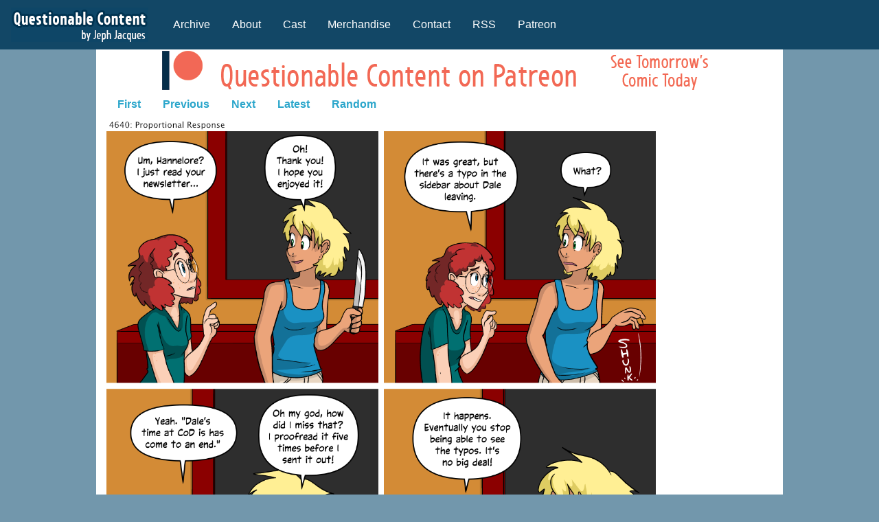

--- FILE ---
content_type: text/html; charset=utf-8
request_url: https://www.google.com/recaptcha/api2/aframe
body_size: 269
content:
<!DOCTYPE HTML><html><head><meta http-equiv="content-type" content="text/html; charset=UTF-8"></head><body><script nonce="KdB3i3H7z1Z6CxiYUWYgHA">/** Anti-fraud and anti-abuse applications only. See google.com/recaptcha */ try{var clients={'sodar':'https://pagead2.googlesyndication.com/pagead/sodar?'};window.addEventListener("message",function(a){try{if(a.source===window.parent){var b=JSON.parse(a.data);var c=clients[b['id']];if(c){var d=document.createElement('img');d.src=c+b['params']+'&rc='+(localStorage.getItem("rc::a")?sessionStorage.getItem("rc::b"):"");window.document.body.appendChild(d);sessionStorage.setItem("rc::e",parseInt(sessionStorage.getItem("rc::e")||0)+1);localStorage.setItem("rc::h",'1770123974478');}}}catch(b){}});window.parent.postMessage("_grecaptcha_ready", "*");}catch(b){}</script></body></html>